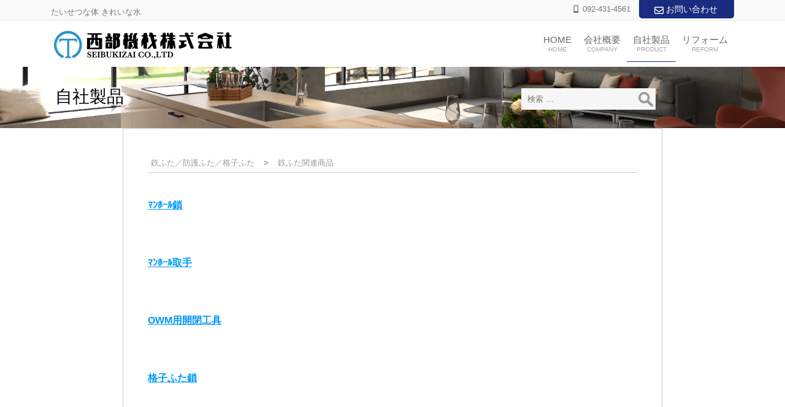

--- FILE ---
content_type: text/html; charset=UTF-8
request_url: https://www.product-seibukizai.com/category/cate08/cate08-07/
body_size: 3271
content:
<!DOCTYPE html>
<html lang="ja">
<head>
<meta charset="UTF-8" />
<meta name="viewport" content="width=device-width" />
<title>鉄ふた関連商品 | 西部機材製品情報</title>
<link rel='dns-prefetch' href='//s.w.org' />
<link rel="alternate" type="application/rss+xml" title="西部機材製品情報 &raquo; フィード" href="https://www.product-seibukizai.com/feed/" />
<link rel="alternate" type="application/rss+xml" title="西部機材製品情報 &raquo; コメントフィード" href="https://www.product-seibukizai.com/comments/feed/" />
<link rel="alternate" type="application/rss+xml" title="西部機材製品情報 &raquo; 鉄ふた関連商品 カテゴリーのフィード" href="https://www.product-seibukizai.com/category/cate08/cate08-07/feed/" />
		<script type="text/javascript">
			window._wpemojiSettings = {"baseUrl":"https:\/\/s.w.org\/images\/core\/emoji\/2.4\/72x72\/","ext":".png","svgUrl":"https:\/\/s.w.org\/images\/core\/emoji\/2.4\/svg\/","svgExt":".svg","source":{"concatemoji":"https:\/\/www.product-seibukizai.com\/wp-includes\/js\/wp-emoji-release.min.js?ver=4.9.3"}};
			!function(a,b,c){function d(a,b){var c=String.fromCharCode;l.clearRect(0,0,k.width,k.height),l.fillText(c.apply(this,a),0,0);var d=k.toDataURL();l.clearRect(0,0,k.width,k.height),l.fillText(c.apply(this,b),0,0);var e=k.toDataURL();return d===e}function e(a){var b;if(!l||!l.fillText)return!1;switch(l.textBaseline="top",l.font="600 32px Arial",a){case"flag":return!(b=d([55356,56826,55356,56819],[55356,56826,8203,55356,56819]))&&(b=d([55356,57332,56128,56423,56128,56418,56128,56421,56128,56430,56128,56423,56128,56447],[55356,57332,8203,56128,56423,8203,56128,56418,8203,56128,56421,8203,56128,56430,8203,56128,56423,8203,56128,56447]),!b);case"emoji":return b=d([55357,56692,8205,9792,65039],[55357,56692,8203,9792,65039]),!b}return!1}function f(a){var c=b.createElement("script");c.src=a,c.defer=c.type="text/javascript",b.getElementsByTagName("head")[0].appendChild(c)}var g,h,i,j,k=b.createElement("canvas"),l=k.getContext&&k.getContext("2d");for(j=Array("flag","emoji"),c.supports={everything:!0,everythingExceptFlag:!0},i=0;i<j.length;i++)c.supports[j[i]]=e(j[i]),c.supports.everything=c.supports.everything&&c.supports[j[i]],"flag"!==j[i]&&(c.supports.everythingExceptFlag=c.supports.everythingExceptFlag&&c.supports[j[i]]);c.supports.everythingExceptFlag=c.supports.everythingExceptFlag&&!c.supports.flag,c.DOMReady=!1,c.readyCallback=function(){c.DOMReady=!0},c.supports.everything||(h=function(){c.readyCallback()},b.addEventListener?(b.addEventListener("DOMContentLoaded",h,!1),a.addEventListener("load",h,!1)):(a.attachEvent("onload",h),b.attachEvent("onreadystatechange",function(){"complete"===b.readyState&&c.readyCallback()})),g=c.source||{},g.concatemoji?f(g.concatemoji):g.wpemoji&&g.twemoji&&(f(g.twemoji),f(g.wpemoji)))}(window,document,window._wpemojiSettings);
		</script>
		<style type="text/css">
img.wp-smiley,
img.emoji {
	display: inline !important;
	border: none !important;
	box-shadow: none !important;
	height: 1em !important;
	width: 1em !important;
	margin: 0 .07em !important;
	vertical-align: -0.1em !important;
	background: none !important;
	padding: 0 !important;
}
</style>
<link rel='stylesheet' id='breadcrumb_style-css'  href='https://www.product-seibukizai.com/wp-content/plugins/breadcrumb/assets/front/css/style.css?ver=4.9.3' type='text/css' media='all' />
<link rel='stylesheet' id='generic-style-css'  href='https://www.product-seibukizai.com/wp-content/themes/generic/style.css?ver=4.9.3' type='text/css' media='all' />
<script type='text/javascript' src='https://www.product-seibukizai.com/wp-includes/js/jquery/jquery.js?ver=1.12.4'></script>
<script type='text/javascript' src='https://www.product-seibukizai.com/wp-includes/js/jquery/jquery-migrate.min.js?ver=1.4.1'></script>
<script type='text/javascript' src='https://www.product-seibukizai.com/wp-content/themes/generic/js/videos.js?ver=4.9.3'></script>
<script type='text/javascript'>
jQuery(document).ready(function($){$("#wrapper").vids();});
</script>
<link rel='https://api.w.org/' href='https://www.product-seibukizai.com/wp-json/' />
<link rel="EditURI" type="application/rsd+xml" title="RSD" href="https://www.product-seibukizai.com/xmlrpc.php?rsd" />
<link rel="wlwmanifest" type="application/wlwmanifest+xml" href="https://www.product-seibukizai.com/wp-includes/wlwmanifest.xml" /> 
<meta name="generator" content="WordPress 4.9.3" />
<link rel="stylesheet" id="lightning-design-style-css" href="https://seibukizai.co.jp/wordpress/wp-content/themes/lightning-pro/design-skin/origin2/css/style.css" type="text/css" media="all"></head>
<body class="archive category category-cate08-07 category-37">
<div id="wrapper" class="hfeed">
<header id="header">
	
<!-- NewHeader -->
<div class="newHead">
	
	<p class="headerTop_description">たいせつな体 きれいな水</p>
	<ul class="infoTel">
		<li class="tel">092-431-4561</li>
		<li class="info"><a href="https://seibukizai.co.jp/contact/">お問い合わせ</a></li>
	</ul>
	
	<div class="headTitle">
		<section>
			<img src="https://seibukizai.co.jp/wordpress/wp-content/uploads/2021/07/logo.png" alt="西部機材株式会社">
		</section>
		<section>
			<ul class="headMenu">
				<li><a href="https://seibukizai.co.jp/">HOME<span>HOME</span></a></li>
				<li><a href="https://seibukizai.co.jp/company/">会社概要<span>COMPANY</span></a></li>
				<li style="border-bottom:1px solid #192c80"><a href="https://www.product-seibukizai.com/">自社製品<span>PRODUCT</span></a></li>
				<li><a href="https://seibukizai.co.jp/reform/">リフォーム<span>REFORM</span></a></li>
			</ul>
		</section>
	</div>
</div>
<!-- //NewHeader-->
</header>

<div class="headImage">
	<p>自社製品</p>
</div>

<div id="container">


<main id="content">
<header class="header">


<style type="text/css">
				
						.breadcrumb-container {
						  font-size:   !important;
						}
						
						.breadcrumb-container li a{
						  color:   !important;
						  font-size:   !important;
						  line-height:   !important;
						}
						
						.breadcrumb-container li .separator {
						  color:   !important;
						  font-size:   !important;
						}
				
							
							
.breadcrumb-container.theme1 li {
	margin: 0;
	padding: 0;
}							
							
.breadcrumb-container.theme1 a {
	background: ;
	display: inline-block;
	margin: 0 5px;
	padding: 5px 10px;
	text-decoration: none;
}

</style><div class="breadcrumb-container theme1" itemprop="breadcrumb" itemscope itemtype="http://schema.org/BreadcrumbList"><ul itemtype="http://schema.org/BreadcrumbList" itemscope=""><li itemprop="itemListElement" itemscope itemtype="http://schema.org/ListItem"><span class="separator">></span><a href="https://www.product-seibukizai.com/category/cate08/">鉄ふた／防護ふた／格子ふた</a></li><li itemprop="itemListElement" itemscope itemtype="http://schema.org/ListItem"><span class="separator">></span><a href="https://www.product-seibukizai.com/category/cate08/cate08-07/">鉄ふた関連商品</a></li><li itemprop="itemListElement" itemscope itemtype="http://schema.org/ListItem"><span class="separator">></span></li></ul></div>

</header>

<article id="post-741" class="post-741 post type-post status-publish format-standard hentry category-cate08 category-cate08-07">
<header>
<h2 class="entry-title"><a href="https://www.product-seibukizai.com/kusari/" title="ﾏﾝﾎｰﾙ鎖" rel="bookmark">ﾏﾝﾎｰﾙ鎖</a></h2> <!--
<div class="entry-meta">
<span class="author vcard"><a href="https://www.product-seibukizai.com/author/seibu/" title="seibu の投稿" rel="author">seibu</a></span>
<span class="meta-sep"> | </span>
<span class="entry-date">2022年9月8日</span>
</div>
--></header>

<div class="entry-summary">
<p>&nbsp;</p>
</div>
<!-- ?php if ( is_singular() ) get_template_part( 'entry-footer' ); ? -->

</article>

<article id="post-1675" class="post-1675 post type-post status-publish format-standard hentry category-cate08 category-cate08-07">
<header>
<h2 class="entry-title"><a href="https://www.product-seibukizai.com/torite/" title="ﾏﾝﾎｰﾙ取手" rel="bookmark">ﾏﾝﾎｰﾙ取手</a></h2> <!--
<div class="entry-meta">
<span class="author vcard"><a href="https://www.product-seibukizai.com/author/seibu/" title="seibu の投稿" rel="author">seibu</a></span>
<span class="meta-sep"> | </span>
<span class="entry-date">2025年5月14日</span>
</div>
--></header>

<div class="entry-summary">
<p>&nbsp;</p>
</div>
<!-- ?php if ( is_singular() ) get_template_part( 'entry-footer' ); ? -->

</article>

<article id="post-1677" class="post-1677 post type-post status-publish format-standard hentry category-cate08 category-cate08-07">
<header>
<h2 class="entry-title"><a href="https://www.product-seibukizai.com/owm/" title="OWM用開閉工具" rel="bookmark">OWM用開閉工具</a></h2> <!--
<div class="entry-meta">
<span class="author vcard"><a href="https://www.product-seibukizai.com/author/seibu/" title="seibu の投稿" rel="author">seibu</a></span>
<span class="meta-sep"> | </span>
<span class="entry-date">2022年9月4日</span>
</div>
--></header>

<div class="entry-summary">
<p>&nbsp;</p>
</div>
<!-- ?php if ( is_singular() ) get_template_part( 'entry-footer' ); ? -->

</article>

<article id="post-2474" class="post-2474 post type-post status-publish format-standard hentry category-cate08 category-cate08-07">
<header>
<h2 class="entry-title"><a href="https://www.product-seibukizai.com/%e6%a0%bc%e5%ad%90%e3%81%b5%e3%81%9f%e9%8e%96/" title="格子ふた鎖" rel="bookmark">格子ふた鎖</a></h2> <!--
<div class="entry-meta">
<span class="author vcard"><a href="https://www.product-seibukizai.com/author/seibu/" title="seibu の投稿" rel="author">seibu</a></span>
<span class="meta-sep"> | </span>
<span class="entry-date">2023年7月17日</span>
</div>
--></header>

<div class="entry-summary">
<p>&nbsp;</p>
</div>
<!-- ?php if ( is_singular() ) get_template_part( 'entry-footer' ); ? -->

</article>

</main>
<aside id="sidebar">
<div id="primary" class="widget-area">
<ul class="xoxo">
<li id="search-4" class="widget-container widget_search"><form role="search" method="get" class="search-form" action="https://www.product-seibukizai.com/">
				<label>
					<span class="screen-reader-text">検索:</span>
					<input type="search" class="search-field" placeholder="検索 &hellip;" value="" name="s" />
				</label>
				<input type="submit" class="search-submit" value="検索" />
			</form></li></ul>
</div>
</aside></div>
<footer id="footer">
<div id="copyright">
Copyright(C) 2004,SEIBUKIZAI,CO,.LTD.All Rights Reserved.
</div>
</footer>
</div>
<script type='text/javascript' src='https://www.product-seibukizai.com/wp-includes/js/wp-embed.min.js?ver=4.9.3'></script>
</body>
</html>

--- FILE ---
content_type: text/css
request_url: https://www.product-seibukizai.com/wp-content/themes/generic/style.css?ver=4.9.3
body_size: 4413
content:
/*
Theme Name: Generic
Theme URI: https://generic.tools/
Author: Bryan Hadaway
Author URI: https://calmestghost.com/
Description: A fully responsive starter theme for designers and developers.
Version: 0.5
License: GNU General Public License v3 or Later
License URI: https://www.gnu.org/licenses/gpl.html
Tags: one-column, two-columns, right-sidebar, custom-menu, featured-images, microformats, sticky-post, threaded-comments, translation-ready, blog, e-commerce, portfolio
Text Domain: generic

Generic WordPress Theme © 2015-2017 GenericTools
Generic is distributed under the terms of the GNU GPL
*/

html,body,div,span,applet,object,iframe,h1,h2,h3,h4,h5,h6,p,blockquote,pre,a,abbr,acronym,address,big,cite,code,del,dfn,em,img,ins,kbd,q,s,samp,small,strike,strong,sub,sup,tt,var,b,u,i,center,dl,dt,dd,ol,ul,li,fieldset,form,label,legend,table,caption,tbody,tfoot,thead,tr,th,td,article,aside,canvas,details,embed,figure,figcaption,footer,header,hgroup,menu,nav,output,ruby,section,summary,time,mark,audio,video{margin:0;padding:0;border:0;font-size:100%;font:inherit;vertical-align:baseline}body{line-height:1}ol,ul{list-style:none}blockquote,q{quotes:none}blockquote:before,blockquote:after,q:before,q:after{content:'';content:none}q{display:inline;font-style:italic}q:before{content:'"';font-style:normal}q:after{content:'"';font-style:normal}table{border-collapse:collapse;border-spacing:0}th,td{padding:2px}big{font-size:120%}small,sup,sub{font-size:80%}sup{vertical-align:super}sub{vertical-align:sub}dd{margin-left:20px}kbd,tt{font-family:courier;font-size:12px}ins{text-decoration:underline}del,strike,s{text-decoration:line-through}dt{font-weight:bold}address,cite,var{font-style:italic}article,aside,details,figcaption,figure,footer,header,hgroup,menu,nav,section{display:block}*{box-sizing:border-box}

body{font-family: Verdana, sans-serif;font-size:16px;color:#777;line-height:normal;word-wrap:break-word;}
@media screen and (max-width: 991px) {
	body{width:880px;}
}


h1, h2, h3, h4, h5, h6{font-family:helvetica,arial,sans-serif;font-weight:bold;margin-bottom:30px}
h2, h3, h4, h5, h6{margin-top:40px}
/* h1{font-size:35px} */
/* h2{font-size:30px} */
/* h3{font-size:25px} */
/* h4{font-size:20px} */
/* h5{font-size:18px} */
/* h6{font-size:16px} */
p{margin:0 0 30px;}
.page #content p, .single-post #content p{font-size:18px;line-height:145%}
* p:last-of-type, #sidebar .widget-container:last-child{margin-bottom:0}
a{color:#09f}
strong{font-weight:bold}
em{font-style:italic}
pre{overflow-x:auto;white-space:pre-wrap}
pre, code{font-family:'courier new',courier,serif}
hr{height:1px;border:none;margin:30px 0;background:#ccc}
blockquote{padding:15px;border-left:4px solid #ccc;margin:30px 0}
blockquote p:first-of-type{margin-top:0}
.entry-content ul, .widget-container ul, .comment-body ul, .entry-content ol, .widget-container ol, .comment-body ol{font-family:helvetica,arial,sans-serif;text-indent:-20px;margin:30px 0 30px 40px}
.entry-content ol, .widget-container ol, .comment-body ol{list-style:decimal inside;text-indent:-18px}
.entry-content ul ul, .widget-container ul ul, .comment-body ul ul, .entry-content ol ol, .widget-container ol ol, .comment-body ol ol{margin-top:0;margin-bottom:0}
.entry-content ul li:before, .widget-container ul li:before, .comment-body ul li:before{content:"— "}
.entry-content li, .widget-container li, .comment-body li{line-height:125%;margin:10px 0}
input, textarea{padding:10px;border:0 none;outline:0 none;margin-top:10px;background:#f6f6f6}
input[type="submit"], #menu .toggle:hover{cursor:pointer}
input[type="search"]{-webkit-appearance:textfield}
a img, input[type="image"]{border:0 none}
img, video, audio, table, select, textarea{max-width:100% !important;height:auto}
table{width:100%;margin:30px 0}

#wrapper{max-width:100%;margin:0 auto}
#header{
  padding:0;
  background: url(http://www.product-seibukizai.com/wp-content/uploads/2021/08/capture-2021-08-06-23.34.53.png) repeat-x;
    background-position: 0px -26px;
}

#footer{padding:40px;}
#container{
  padding: 40px;
  width: 880px;
  margin: auto;
  background: #fff;
  border: 1px solid #ccc;
  position: relative;
}
@media screen and (max-width: 768px) {
	#container{
    width:100%;
  }
}

#container:after{display:table;content:"";clear:both}
#content{
  width:100%;
/*   padding-right:5%; */
/*   float:left */
}
#container #sidebar{
	width:25%;
	float:right;
	position: absolute;
	top:-100px;
	right: 10px;
}
@media screen and (max-width: 991px) {
	#container #sidebar{
		top:-150px;
	}
}

#footer{clear:both}

#menu{margin-top:20px;z-index:2147483647}
#menu ul, #menu ul li{display:inline;margin:0;padding:0;list-style:none}
#menu ul li{position:relative}
#menu ul li a{display:inline-block;font-size:18px;color:#333;text-decoration:none;line-height:33px;padding-bottom:5px;margin-top:-1px;margin-right:15px}
#menu ul li a:hover{color:#777;text-decoration:none}
#menu li ul{display:none;position:absolute;top:25px;left:0;z-index:1000}
#menu ul li:hover ul{display:inline-block}
#menu ul ul{display:none}
#menu ul li:hover ul{display:block}
#menu ul li:hover ul li a{font-size:14px;line-height:20px;border:1px solid #ccc;background:#fff}
#menu ul li:hover ul li a{width:250px;padding:5px}
#menu .toggle{display:none;color:#fff;text-align:center;line-height:33.5px}

#search{
  float:right;
  margin: -147px 10px 0 0;
  border: 1px solid #eee;
}
#search .search-field{width:200px;padding:10px;margin-top:0;background-color:#fff}
@media screen and (min-color-index:0) and (-webkit-min-device-pixel-ratio:0){@media{#search .search-field{padding:7px}}}
@media screen and (min-resolution:.001dpcm) and (-webkit-min-device-pixel-ratio:0){#search .search-field{padding:10px}}
.widget-container .search-field{width:100%}
.error404 .entry-content .search-field, .search .entry-content .search-field{width:200px;margin-top:30px}
.error404 .entry-content .search-field, .search .entry-content .search-field, .widget-container .search-field{background-color:#f6f6f6}
.search-field{background:url(images/find.png) no-repeat 98% center / 24px auto}

.button, button, input[type="submit"]{display:inline-block;font-family:georgia,serif;font-size:18px;color:#fff;text-align:center;text-decoration:none;padding:10px 15px;border:0;background:#09f;opacity:0.9}
.button:hover, button:hover, input[type="submit"]:hover{cursor:pointer;opacity:1}
#site-title a{font-family:georgia,serif;font-size:30px;font-weight:normal;color:#777;text-decoration:none;display:inline}
#site-title h1{margin-bottom:0}
.single h1.entry-title a{color:#777;text-decoration:none;font-size:1rem;}
h2.entry-title, h3.widget-title{margin-top:0;font-size:1rem;border: none;}
#commentform label{display:block}
#commentform #comment{width:100%;max-width:400px !important;height:auto}
#comments .comment{margin:20px 10px}
#copyright{text-align:center}
.entry-meta, .entry-footer, .archive-meta{margin:30px 0}
.entry-footer{clear:both}
#copyright, #copyright a, .entry-meta, .entry-meta a, .entry-footer, .entry-footer a{font-size:14px;color:#aaa}

.sticky{}
.bypostauthor{}
.post{
  margin-bottom: inherit;
}
.widget-container, .search article{/* margin-bottom:60px */}
.wp-caption{width:auto !important}
.wp-caption.aligncenter, .wp-caption-text, .gallery-caption{text-align:center}
.alignleft{margin:0 30px 30px 0;float:left}
.alignright{margin:0 0 30px 30px;float:right}
.aligncenter{display:block;margin:30px auto;clear:both}
.entry-attachment img{display:block;margin:60px auto 30px}
.attachment .entry-caption{text-align:center}
#nav-below{margin-top:30px}
#nav-below a, #nav-above a{text-decoration:none}
#nav-above a{display:block;font-family:tahoma,sans-serif;font-size:50px;color:#777;line-height:0;margin:30px 0 15px}
.nav-previous{text-align:left;float:left}
.nav-next{text-align:right;float:right}

.note{display:block;font-size:14px;padding:20px;margin:30px 0}

.blue, .blue *, .blue-dark, .blue-dark *, .green, .green *, .green-dark, .green-dark *, .orange, .orange *, .purple, .purple *, .red, .red *, .black, .black *{color:#fff}
.white, .white *, .yellow, .yellow *{color:#000}
.white{background-color:#fff !important}
.blue{background-color:#09f !important}
.blue-dark{background-color:#1c78b5 !important}
.green{background-color:#91da29 !important}
.green-dark{background-color:#5d8c1a !important}
.orange{background-color:#f98733 !important}
.purple{background-color:#bb6cf8 !important}
.red{background-color:#ef645d !important}
.yellow{background-color:#f8f658 !important}
.black{background-color:#4a4a45 !important}

.box, .box-2, .box-3, .box-4, .box-5, .box-6, .box-1-3, .box-2-3{display:inline-block;width:100%;padding:1%;border:1px solid #ccc;vertical-align:top;float:left}
.box-2{width:50%}
.box-3, .box-1-3{width:33.3333333%}
.box-4{width:25%}
.box-5{width:20%}
.box-6{width:16.6666667%}
.box-2-3{width:66.6666666%}

.left{text-align:left}
.center{text-align:center}
.right{text-align:right}
.float-left{float:left}
.float-right{float:right}
.clear{clear:both}
.clear-left{clear:left}
.clear-right{clear:right}
.clear-float:after, .boxes:after{display:table;content:"";clear:both}

@media all and (max-width:1024px){.box-5, .box-6{width:25%}.boxes .box-5:nth-child(5){width:100%}.boxes .box-6:nth-child(5), .boxes .box-6:nth-child(6){width:50%}}
@media all and (max-width:768px){#content, #sidebar{width:100%;padding:5% 0}#menu label.toggle{display:block}#menu{background:#777}#menu ul{display:none}#menu ul ul{display:none !important}#menu input.toggle:checked + div > ul{display:block}#menu input.toggle:checked + div > ul li a{display:inline-block;width:100%;color:#fff;padding-left:5%}.box-4, .box-5, .box-6{width:50%}}
@media all and (max-width:767px){.box-3{width:50%}.boxes .box-3:nth-child(3){width:100%}}
@media all and (max-width:480px){.wp-caption, input, textarea, .button{width:100% !important}.box-2, .box-3, .box-4, .box-5, .box-6, .boxes .box-6:nth-child(5), .boxes .box-6:nth-child(6), .box-2-3, .box-1-3{width:100%}}

.screen-reader-text{clip:rect(1px, 1px, 1px, 1px);position:absolute !important}
.form-allowed-tags, .search-submit{display:none !important}

@media print{#content{width:100%;color:#000;padding:0;margin:0;background:#fff;float:none}#header, #sidebar, #footer{display:none}}


footer{
  font-size:0.9em;
}

p.entry-title{
  margin-bottom:20px;
  font-weight: bold;
}

.h2style01{
  background-color: #88C5FF;
  color:#fff;
  padding: 10px 20px;
  margin-bottom:-10px;
    font-size: 1rem;
    border: none;
}

.flexStyle01{
  display: flex;
  flex-wrap:wrap;
}
.flexStyle01 section{
  width: 48%;
}
.flexStyle01 section:nth-child(odd){
  margin-right: 10px;
}

#mainBt {
  background-image: url(http://www.seibukizai.co.jp/_img/main_bt/mainbt-bg.png);
  height: 80px;
  padding: 0px;
  margin: 0px;
  background-repeat: repeat-x;
  text-align: center;
}

div#branding {
    width: 890px;
    margin: auto;
}

.pan{
  padding: 5px;
  background-color: #eee;
}

.breadcrumb-container {
  font-size: 13px;
  margin: 0 0 30px 0;
  padding: 0px 10px;
  border-bottom: 1px solid #ccc;
}
.breadcrumb-container a{
  color: #999;
}
.breadcrumb-container.theme1 li:first-child{
  margin-left:-20px;
}
.breadcrumb-container.theme1 li:first-child span,
.breadcrumb-container.theme1 li:last-child span{
  display: none
}








.siteHeader {
    width: 100%;
    position: relative;
    z-index: 1000;
    top: 0;
    background-color: #fff;
    box-shadow: 0 1px 3px rgb(0 0 0 / 10%);
    margin-bottom: 0;
    min-height: 46px;
    border: none;
}

.headerTop {
    color: #666;
    background-color: #f9f9f9;
    margin-top: -7px;
    border-bottom: 1px solid rgba(0,0,0,.04);
}

.siteHeader_logo img {
    max-height: inherit;
}

@media (min-width: 992px){
.siteHeader_logo img {
    height: 53px!important;
	}
	.siteHeader .container {
    padding-top: 5px;
    padding-bottom: 10px;
	}
}
.newHead{
	max-width: 1114px;
	margin: auto;
	position: relative;
}
.headerTop_description {
    position: relative;
    top: 7px;
    display: block;
    margin: 0;
    padding: 9px 20px calc(7px + 7px) 0;
    width: 100%;
    line-height: 0.6em;
    font-size: 0.8rem;
}

.infoTel{
    display: flex;
    flex-wrap: wrap;
    list-style-type: none;
    justify-content: center;
    padding: 0;
    position: absolute;
    top: -18px;
    right: 0px;
    font-size: 0.9rem;
}
.infoTel .tel {
    background: url(http://www.product-seibukizai.com/wp-content/uploads/2021/08/capture-2021-08-06-22.50.12.png) no-repeat;
    padding: 0px 0 0 24px;
    background-size: 10px;
    background-position: 8px 3px;
    font-size: 0.8rem;
}
.infoTel .info a{
    background: url(http://www.product-seibukizai.com/wp-content/uploads/2021/08/capture-2021-08-06-22.50.18.png) no-repeat;
    background-size: 23px;
    background-position: 21px 8px;
    background-color: #192c80;
    color: #fff;
    text-decoration: none;
    margin-left: 14px;
    border-radius: 5px;
    padding: 10px 27px 7px 44px;
}
.headTitle{
    display: flex;
    flex-wrap: wrap;
    list-style-type: none;
    padding: 0;
    justify-content: space-between;
    margin-top: 15px;
}
.headTitle section:nth-child(1){
	width: 300px;
	margin-right: : auto;
}

.headMenu{
    display: flex;
    flex-wrap: wrap;
    list-style-type: none;
    justify-content: center;
    padding: 0;
    text-align: center;
    margin: 8px 0;
    font-size: 0.92rem;
}
.headMenu a{
    text-decoration: none;
    color: #666;
}
.headMenu li{
    padding: 0px 10px 7px;
}
.headMenu a span {
    display: block;
    font-size: 0.6rem;
    margin-top: -8px;
    color: #a7a7a7;
}

.headImage{
	position: relative;
	height: 100px;
	background:url(http://seibukizai.co.jp/wordpress/wp-content/uploads/2021/07/pageimage-1.png) no-repeat 50% center;
	background-size: cover;
}
.headImage p{
    font-size: 1.75rem;
    line-height: 1.1;
    color: #000;
    text-shadow: 2px 2px 1px #fff, -2px 2px 1px #fff, 2px -2px 1px #fff, -2px -2px 1px #fff, 2px 0px 1px #fff, 0px 2px 1px #fff, -2px 0px 1px #fff, 0px -2px 1px #fff;
    width: 1100px;
    padding: 34px 0 0 0px;
    margin: auto;

}
@media screen and (max-width: 991px) {
	.headImage p{
    padding: 34px 0 0 47px;
	}
}
